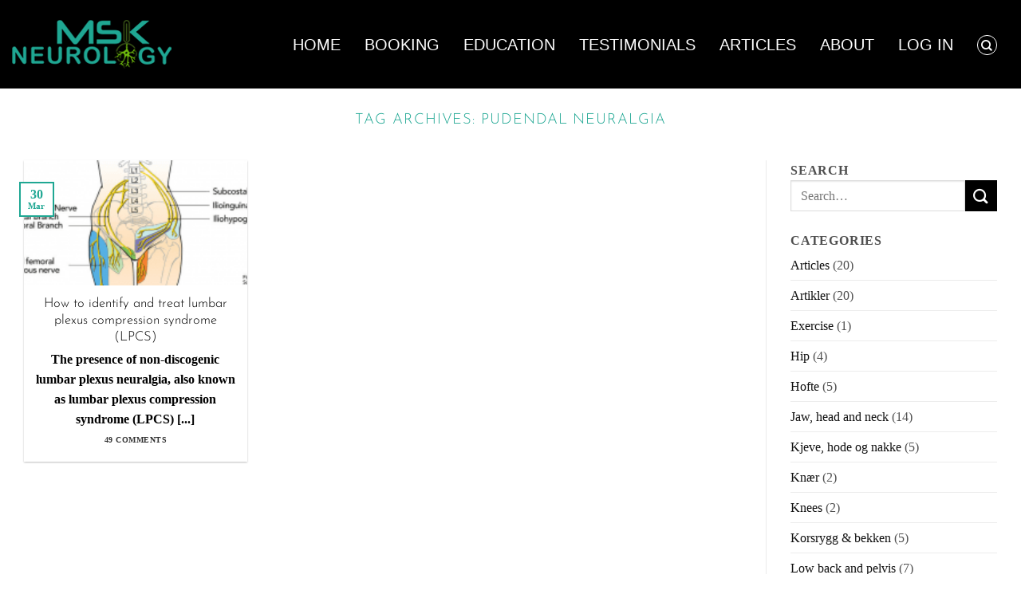

--- FILE ---
content_type: text/html; charset=utf-8
request_url: https://www.google.com/recaptcha/api2/anchor?ar=1&k=6LdONdcUAAAAAJbsyuM9BLE5CY0bpSSIpXpVZV1I&co=aHR0cHM6Ly9tc2tuZXVyb2xvZ3kuY29tOjQ0Mw..&hl=en&v=PoyoqOPhxBO7pBk68S4YbpHZ&size=invisible&anchor-ms=20000&execute-ms=30000&cb=5kbs66pf4jgi
body_size: 48744
content:
<!DOCTYPE HTML><html dir="ltr" lang="en"><head><meta http-equiv="Content-Type" content="text/html; charset=UTF-8">
<meta http-equiv="X-UA-Compatible" content="IE=edge">
<title>reCAPTCHA</title>
<style type="text/css">
/* cyrillic-ext */
@font-face {
  font-family: 'Roboto';
  font-style: normal;
  font-weight: 400;
  font-stretch: 100%;
  src: url(//fonts.gstatic.com/s/roboto/v48/KFO7CnqEu92Fr1ME7kSn66aGLdTylUAMa3GUBHMdazTgWw.woff2) format('woff2');
  unicode-range: U+0460-052F, U+1C80-1C8A, U+20B4, U+2DE0-2DFF, U+A640-A69F, U+FE2E-FE2F;
}
/* cyrillic */
@font-face {
  font-family: 'Roboto';
  font-style: normal;
  font-weight: 400;
  font-stretch: 100%;
  src: url(//fonts.gstatic.com/s/roboto/v48/KFO7CnqEu92Fr1ME7kSn66aGLdTylUAMa3iUBHMdazTgWw.woff2) format('woff2');
  unicode-range: U+0301, U+0400-045F, U+0490-0491, U+04B0-04B1, U+2116;
}
/* greek-ext */
@font-face {
  font-family: 'Roboto';
  font-style: normal;
  font-weight: 400;
  font-stretch: 100%;
  src: url(//fonts.gstatic.com/s/roboto/v48/KFO7CnqEu92Fr1ME7kSn66aGLdTylUAMa3CUBHMdazTgWw.woff2) format('woff2');
  unicode-range: U+1F00-1FFF;
}
/* greek */
@font-face {
  font-family: 'Roboto';
  font-style: normal;
  font-weight: 400;
  font-stretch: 100%;
  src: url(//fonts.gstatic.com/s/roboto/v48/KFO7CnqEu92Fr1ME7kSn66aGLdTylUAMa3-UBHMdazTgWw.woff2) format('woff2');
  unicode-range: U+0370-0377, U+037A-037F, U+0384-038A, U+038C, U+038E-03A1, U+03A3-03FF;
}
/* math */
@font-face {
  font-family: 'Roboto';
  font-style: normal;
  font-weight: 400;
  font-stretch: 100%;
  src: url(//fonts.gstatic.com/s/roboto/v48/KFO7CnqEu92Fr1ME7kSn66aGLdTylUAMawCUBHMdazTgWw.woff2) format('woff2');
  unicode-range: U+0302-0303, U+0305, U+0307-0308, U+0310, U+0312, U+0315, U+031A, U+0326-0327, U+032C, U+032F-0330, U+0332-0333, U+0338, U+033A, U+0346, U+034D, U+0391-03A1, U+03A3-03A9, U+03B1-03C9, U+03D1, U+03D5-03D6, U+03F0-03F1, U+03F4-03F5, U+2016-2017, U+2034-2038, U+203C, U+2040, U+2043, U+2047, U+2050, U+2057, U+205F, U+2070-2071, U+2074-208E, U+2090-209C, U+20D0-20DC, U+20E1, U+20E5-20EF, U+2100-2112, U+2114-2115, U+2117-2121, U+2123-214F, U+2190, U+2192, U+2194-21AE, U+21B0-21E5, U+21F1-21F2, U+21F4-2211, U+2213-2214, U+2216-22FF, U+2308-230B, U+2310, U+2319, U+231C-2321, U+2336-237A, U+237C, U+2395, U+239B-23B7, U+23D0, U+23DC-23E1, U+2474-2475, U+25AF, U+25B3, U+25B7, U+25BD, U+25C1, U+25CA, U+25CC, U+25FB, U+266D-266F, U+27C0-27FF, U+2900-2AFF, U+2B0E-2B11, U+2B30-2B4C, U+2BFE, U+3030, U+FF5B, U+FF5D, U+1D400-1D7FF, U+1EE00-1EEFF;
}
/* symbols */
@font-face {
  font-family: 'Roboto';
  font-style: normal;
  font-weight: 400;
  font-stretch: 100%;
  src: url(//fonts.gstatic.com/s/roboto/v48/KFO7CnqEu92Fr1ME7kSn66aGLdTylUAMaxKUBHMdazTgWw.woff2) format('woff2');
  unicode-range: U+0001-000C, U+000E-001F, U+007F-009F, U+20DD-20E0, U+20E2-20E4, U+2150-218F, U+2190, U+2192, U+2194-2199, U+21AF, U+21E6-21F0, U+21F3, U+2218-2219, U+2299, U+22C4-22C6, U+2300-243F, U+2440-244A, U+2460-24FF, U+25A0-27BF, U+2800-28FF, U+2921-2922, U+2981, U+29BF, U+29EB, U+2B00-2BFF, U+4DC0-4DFF, U+FFF9-FFFB, U+10140-1018E, U+10190-1019C, U+101A0, U+101D0-101FD, U+102E0-102FB, U+10E60-10E7E, U+1D2C0-1D2D3, U+1D2E0-1D37F, U+1F000-1F0FF, U+1F100-1F1AD, U+1F1E6-1F1FF, U+1F30D-1F30F, U+1F315, U+1F31C, U+1F31E, U+1F320-1F32C, U+1F336, U+1F378, U+1F37D, U+1F382, U+1F393-1F39F, U+1F3A7-1F3A8, U+1F3AC-1F3AF, U+1F3C2, U+1F3C4-1F3C6, U+1F3CA-1F3CE, U+1F3D4-1F3E0, U+1F3ED, U+1F3F1-1F3F3, U+1F3F5-1F3F7, U+1F408, U+1F415, U+1F41F, U+1F426, U+1F43F, U+1F441-1F442, U+1F444, U+1F446-1F449, U+1F44C-1F44E, U+1F453, U+1F46A, U+1F47D, U+1F4A3, U+1F4B0, U+1F4B3, U+1F4B9, U+1F4BB, U+1F4BF, U+1F4C8-1F4CB, U+1F4D6, U+1F4DA, U+1F4DF, U+1F4E3-1F4E6, U+1F4EA-1F4ED, U+1F4F7, U+1F4F9-1F4FB, U+1F4FD-1F4FE, U+1F503, U+1F507-1F50B, U+1F50D, U+1F512-1F513, U+1F53E-1F54A, U+1F54F-1F5FA, U+1F610, U+1F650-1F67F, U+1F687, U+1F68D, U+1F691, U+1F694, U+1F698, U+1F6AD, U+1F6B2, U+1F6B9-1F6BA, U+1F6BC, U+1F6C6-1F6CF, U+1F6D3-1F6D7, U+1F6E0-1F6EA, U+1F6F0-1F6F3, U+1F6F7-1F6FC, U+1F700-1F7FF, U+1F800-1F80B, U+1F810-1F847, U+1F850-1F859, U+1F860-1F887, U+1F890-1F8AD, U+1F8B0-1F8BB, U+1F8C0-1F8C1, U+1F900-1F90B, U+1F93B, U+1F946, U+1F984, U+1F996, U+1F9E9, U+1FA00-1FA6F, U+1FA70-1FA7C, U+1FA80-1FA89, U+1FA8F-1FAC6, U+1FACE-1FADC, U+1FADF-1FAE9, U+1FAF0-1FAF8, U+1FB00-1FBFF;
}
/* vietnamese */
@font-face {
  font-family: 'Roboto';
  font-style: normal;
  font-weight: 400;
  font-stretch: 100%;
  src: url(//fonts.gstatic.com/s/roboto/v48/KFO7CnqEu92Fr1ME7kSn66aGLdTylUAMa3OUBHMdazTgWw.woff2) format('woff2');
  unicode-range: U+0102-0103, U+0110-0111, U+0128-0129, U+0168-0169, U+01A0-01A1, U+01AF-01B0, U+0300-0301, U+0303-0304, U+0308-0309, U+0323, U+0329, U+1EA0-1EF9, U+20AB;
}
/* latin-ext */
@font-face {
  font-family: 'Roboto';
  font-style: normal;
  font-weight: 400;
  font-stretch: 100%;
  src: url(//fonts.gstatic.com/s/roboto/v48/KFO7CnqEu92Fr1ME7kSn66aGLdTylUAMa3KUBHMdazTgWw.woff2) format('woff2');
  unicode-range: U+0100-02BA, U+02BD-02C5, U+02C7-02CC, U+02CE-02D7, U+02DD-02FF, U+0304, U+0308, U+0329, U+1D00-1DBF, U+1E00-1E9F, U+1EF2-1EFF, U+2020, U+20A0-20AB, U+20AD-20C0, U+2113, U+2C60-2C7F, U+A720-A7FF;
}
/* latin */
@font-face {
  font-family: 'Roboto';
  font-style: normal;
  font-weight: 400;
  font-stretch: 100%;
  src: url(//fonts.gstatic.com/s/roboto/v48/KFO7CnqEu92Fr1ME7kSn66aGLdTylUAMa3yUBHMdazQ.woff2) format('woff2');
  unicode-range: U+0000-00FF, U+0131, U+0152-0153, U+02BB-02BC, U+02C6, U+02DA, U+02DC, U+0304, U+0308, U+0329, U+2000-206F, U+20AC, U+2122, U+2191, U+2193, U+2212, U+2215, U+FEFF, U+FFFD;
}
/* cyrillic-ext */
@font-face {
  font-family: 'Roboto';
  font-style: normal;
  font-weight: 500;
  font-stretch: 100%;
  src: url(//fonts.gstatic.com/s/roboto/v48/KFO7CnqEu92Fr1ME7kSn66aGLdTylUAMa3GUBHMdazTgWw.woff2) format('woff2');
  unicode-range: U+0460-052F, U+1C80-1C8A, U+20B4, U+2DE0-2DFF, U+A640-A69F, U+FE2E-FE2F;
}
/* cyrillic */
@font-face {
  font-family: 'Roboto';
  font-style: normal;
  font-weight: 500;
  font-stretch: 100%;
  src: url(//fonts.gstatic.com/s/roboto/v48/KFO7CnqEu92Fr1ME7kSn66aGLdTylUAMa3iUBHMdazTgWw.woff2) format('woff2');
  unicode-range: U+0301, U+0400-045F, U+0490-0491, U+04B0-04B1, U+2116;
}
/* greek-ext */
@font-face {
  font-family: 'Roboto';
  font-style: normal;
  font-weight: 500;
  font-stretch: 100%;
  src: url(//fonts.gstatic.com/s/roboto/v48/KFO7CnqEu92Fr1ME7kSn66aGLdTylUAMa3CUBHMdazTgWw.woff2) format('woff2');
  unicode-range: U+1F00-1FFF;
}
/* greek */
@font-face {
  font-family: 'Roboto';
  font-style: normal;
  font-weight: 500;
  font-stretch: 100%;
  src: url(//fonts.gstatic.com/s/roboto/v48/KFO7CnqEu92Fr1ME7kSn66aGLdTylUAMa3-UBHMdazTgWw.woff2) format('woff2');
  unicode-range: U+0370-0377, U+037A-037F, U+0384-038A, U+038C, U+038E-03A1, U+03A3-03FF;
}
/* math */
@font-face {
  font-family: 'Roboto';
  font-style: normal;
  font-weight: 500;
  font-stretch: 100%;
  src: url(//fonts.gstatic.com/s/roboto/v48/KFO7CnqEu92Fr1ME7kSn66aGLdTylUAMawCUBHMdazTgWw.woff2) format('woff2');
  unicode-range: U+0302-0303, U+0305, U+0307-0308, U+0310, U+0312, U+0315, U+031A, U+0326-0327, U+032C, U+032F-0330, U+0332-0333, U+0338, U+033A, U+0346, U+034D, U+0391-03A1, U+03A3-03A9, U+03B1-03C9, U+03D1, U+03D5-03D6, U+03F0-03F1, U+03F4-03F5, U+2016-2017, U+2034-2038, U+203C, U+2040, U+2043, U+2047, U+2050, U+2057, U+205F, U+2070-2071, U+2074-208E, U+2090-209C, U+20D0-20DC, U+20E1, U+20E5-20EF, U+2100-2112, U+2114-2115, U+2117-2121, U+2123-214F, U+2190, U+2192, U+2194-21AE, U+21B0-21E5, U+21F1-21F2, U+21F4-2211, U+2213-2214, U+2216-22FF, U+2308-230B, U+2310, U+2319, U+231C-2321, U+2336-237A, U+237C, U+2395, U+239B-23B7, U+23D0, U+23DC-23E1, U+2474-2475, U+25AF, U+25B3, U+25B7, U+25BD, U+25C1, U+25CA, U+25CC, U+25FB, U+266D-266F, U+27C0-27FF, U+2900-2AFF, U+2B0E-2B11, U+2B30-2B4C, U+2BFE, U+3030, U+FF5B, U+FF5D, U+1D400-1D7FF, U+1EE00-1EEFF;
}
/* symbols */
@font-face {
  font-family: 'Roboto';
  font-style: normal;
  font-weight: 500;
  font-stretch: 100%;
  src: url(//fonts.gstatic.com/s/roboto/v48/KFO7CnqEu92Fr1ME7kSn66aGLdTylUAMaxKUBHMdazTgWw.woff2) format('woff2');
  unicode-range: U+0001-000C, U+000E-001F, U+007F-009F, U+20DD-20E0, U+20E2-20E4, U+2150-218F, U+2190, U+2192, U+2194-2199, U+21AF, U+21E6-21F0, U+21F3, U+2218-2219, U+2299, U+22C4-22C6, U+2300-243F, U+2440-244A, U+2460-24FF, U+25A0-27BF, U+2800-28FF, U+2921-2922, U+2981, U+29BF, U+29EB, U+2B00-2BFF, U+4DC0-4DFF, U+FFF9-FFFB, U+10140-1018E, U+10190-1019C, U+101A0, U+101D0-101FD, U+102E0-102FB, U+10E60-10E7E, U+1D2C0-1D2D3, U+1D2E0-1D37F, U+1F000-1F0FF, U+1F100-1F1AD, U+1F1E6-1F1FF, U+1F30D-1F30F, U+1F315, U+1F31C, U+1F31E, U+1F320-1F32C, U+1F336, U+1F378, U+1F37D, U+1F382, U+1F393-1F39F, U+1F3A7-1F3A8, U+1F3AC-1F3AF, U+1F3C2, U+1F3C4-1F3C6, U+1F3CA-1F3CE, U+1F3D4-1F3E0, U+1F3ED, U+1F3F1-1F3F3, U+1F3F5-1F3F7, U+1F408, U+1F415, U+1F41F, U+1F426, U+1F43F, U+1F441-1F442, U+1F444, U+1F446-1F449, U+1F44C-1F44E, U+1F453, U+1F46A, U+1F47D, U+1F4A3, U+1F4B0, U+1F4B3, U+1F4B9, U+1F4BB, U+1F4BF, U+1F4C8-1F4CB, U+1F4D6, U+1F4DA, U+1F4DF, U+1F4E3-1F4E6, U+1F4EA-1F4ED, U+1F4F7, U+1F4F9-1F4FB, U+1F4FD-1F4FE, U+1F503, U+1F507-1F50B, U+1F50D, U+1F512-1F513, U+1F53E-1F54A, U+1F54F-1F5FA, U+1F610, U+1F650-1F67F, U+1F687, U+1F68D, U+1F691, U+1F694, U+1F698, U+1F6AD, U+1F6B2, U+1F6B9-1F6BA, U+1F6BC, U+1F6C6-1F6CF, U+1F6D3-1F6D7, U+1F6E0-1F6EA, U+1F6F0-1F6F3, U+1F6F7-1F6FC, U+1F700-1F7FF, U+1F800-1F80B, U+1F810-1F847, U+1F850-1F859, U+1F860-1F887, U+1F890-1F8AD, U+1F8B0-1F8BB, U+1F8C0-1F8C1, U+1F900-1F90B, U+1F93B, U+1F946, U+1F984, U+1F996, U+1F9E9, U+1FA00-1FA6F, U+1FA70-1FA7C, U+1FA80-1FA89, U+1FA8F-1FAC6, U+1FACE-1FADC, U+1FADF-1FAE9, U+1FAF0-1FAF8, U+1FB00-1FBFF;
}
/* vietnamese */
@font-face {
  font-family: 'Roboto';
  font-style: normal;
  font-weight: 500;
  font-stretch: 100%;
  src: url(//fonts.gstatic.com/s/roboto/v48/KFO7CnqEu92Fr1ME7kSn66aGLdTylUAMa3OUBHMdazTgWw.woff2) format('woff2');
  unicode-range: U+0102-0103, U+0110-0111, U+0128-0129, U+0168-0169, U+01A0-01A1, U+01AF-01B0, U+0300-0301, U+0303-0304, U+0308-0309, U+0323, U+0329, U+1EA0-1EF9, U+20AB;
}
/* latin-ext */
@font-face {
  font-family: 'Roboto';
  font-style: normal;
  font-weight: 500;
  font-stretch: 100%;
  src: url(//fonts.gstatic.com/s/roboto/v48/KFO7CnqEu92Fr1ME7kSn66aGLdTylUAMa3KUBHMdazTgWw.woff2) format('woff2');
  unicode-range: U+0100-02BA, U+02BD-02C5, U+02C7-02CC, U+02CE-02D7, U+02DD-02FF, U+0304, U+0308, U+0329, U+1D00-1DBF, U+1E00-1E9F, U+1EF2-1EFF, U+2020, U+20A0-20AB, U+20AD-20C0, U+2113, U+2C60-2C7F, U+A720-A7FF;
}
/* latin */
@font-face {
  font-family: 'Roboto';
  font-style: normal;
  font-weight: 500;
  font-stretch: 100%;
  src: url(//fonts.gstatic.com/s/roboto/v48/KFO7CnqEu92Fr1ME7kSn66aGLdTylUAMa3yUBHMdazQ.woff2) format('woff2');
  unicode-range: U+0000-00FF, U+0131, U+0152-0153, U+02BB-02BC, U+02C6, U+02DA, U+02DC, U+0304, U+0308, U+0329, U+2000-206F, U+20AC, U+2122, U+2191, U+2193, U+2212, U+2215, U+FEFF, U+FFFD;
}
/* cyrillic-ext */
@font-face {
  font-family: 'Roboto';
  font-style: normal;
  font-weight: 900;
  font-stretch: 100%;
  src: url(//fonts.gstatic.com/s/roboto/v48/KFO7CnqEu92Fr1ME7kSn66aGLdTylUAMa3GUBHMdazTgWw.woff2) format('woff2');
  unicode-range: U+0460-052F, U+1C80-1C8A, U+20B4, U+2DE0-2DFF, U+A640-A69F, U+FE2E-FE2F;
}
/* cyrillic */
@font-face {
  font-family: 'Roboto';
  font-style: normal;
  font-weight: 900;
  font-stretch: 100%;
  src: url(//fonts.gstatic.com/s/roboto/v48/KFO7CnqEu92Fr1ME7kSn66aGLdTylUAMa3iUBHMdazTgWw.woff2) format('woff2');
  unicode-range: U+0301, U+0400-045F, U+0490-0491, U+04B0-04B1, U+2116;
}
/* greek-ext */
@font-face {
  font-family: 'Roboto';
  font-style: normal;
  font-weight: 900;
  font-stretch: 100%;
  src: url(//fonts.gstatic.com/s/roboto/v48/KFO7CnqEu92Fr1ME7kSn66aGLdTylUAMa3CUBHMdazTgWw.woff2) format('woff2');
  unicode-range: U+1F00-1FFF;
}
/* greek */
@font-face {
  font-family: 'Roboto';
  font-style: normal;
  font-weight: 900;
  font-stretch: 100%;
  src: url(//fonts.gstatic.com/s/roboto/v48/KFO7CnqEu92Fr1ME7kSn66aGLdTylUAMa3-UBHMdazTgWw.woff2) format('woff2');
  unicode-range: U+0370-0377, U+037A-037F, U+0384-038A, U+038C, U+038E-03A1, U+03A3-03FF;
}
/* math */
@font-face {
  font-family: 'Roboto';
  font-style: normal;
  font-weight: 900;
  font-stretch: 100%;
  src: url(//fonts.gstatic.com/s/roboto/v48/KFO7CnqEu92Fr1ME7kSn66aGLdTylUAMawCUBHMdazTgWw.woff2) format('woff2');
  unicode-range: U+0302-0303, U+0305, U+0307-0308, U+0310, U+0312, U+0315, U+031A, U+0326-0327, U+032C, U+032F-0330, U+0332-0333, U+0338, U+033A, U+0346, U+034D, U+0391-03A1, U+03A3-03A9, U+03B1-03C9, U+03D1, U+03D5-03D6, U+03F0-03F1, U+03F4-03F5, U+2016-2017, U+2034-2038, U+203C, U+2040, U+2043, U+2047, U+2050, U+2057, U+205F, U+2070-2071, U+2074-208E, U+2090-209C, U+20D0-20DC, U+20E1, U+20E5-20EF, U+2100-2112, U+2114-2115, U+2117-2121, U+2123-214F, U+2190, U+2192, U+2194-21AE, U+21B0-21E5, U+21F1-21F2, U+21F4-2211, U+2213-2214, U+2216-22FF, U+2308-230B, U+2310, U+2319, U+231C-2321, U+2336-237A, U+237C, U+2395, U+239B-23B7, U+23D0, U+23DC-23E1, U+2474-2475, U+25AF, U+25B3, U+25B7, U+25BD, U+25C1, U+25CA, U+25CC, U+25FB, U+266D-266F, U+27C0-27FF, U+2900-2AFF, U+2B0E-2B11, U+2B30-2B4C, U+2BFE, U+3030, U+FF5B, U+FF5D, U+1D400-1D7FF, U+1EE00-1EEFF;
}
/* symbols */
@font-face {
  font-family: 'Roboto';
  font-style: normal;
  font-weight: 900;
  font-stretch: 100%;
  src: url(//fonts.gstatic.com/s/roboto/v48/KFO7CnqEu92Fr1ME7kSn66aGLdTylUAMaxKUBHMdazTgWw.woff2) format('woff2');
  unicode-range: U+0001-000C, U+000E-001F, U+007F-009F, U+20DD-20E0, U+20E2-20E4, U+2150-218F, U+2190, U+2192, U+2194-2199, U+21AF, U+21E6-21F0, U+21F3, U+2218-2219, U+2299, U+22C4-22C6, U+2300-243F, U+2440-244A, U+2460-24FF, U+25A0-27BF, U+2800-28FF, U+2921-2922, U+2981, U+29BF, U+29EB, U+2B00-2BFF, U+4DC0-4DFF, U+FFF9-FFFB, U+10140-1018E, U+10190-1019C, U+101A0, U+101D0-101FD, U+102E0-102FB, U+10E60-10E7E, U+1D2C0-1D2D3, U+1D2E0-1D37F, U+1F000-1F0FF, U+1F100-1F1AD, U+1F1E6-1F1FF, U+1F30D-1F30F, U+1F315, U+1F31C, U+1F31E, U+1F320-1F32C, U+1F336, U+1F378, U+1F37D, U+1F382, U+1F393-1F39F, U+1F3A7-1F3A8, U+1F3AC-1F3AF, U+1F3C2, U+1F3C4-1F3C6, U+1F3CA-1F3CE, U+1F3D4-1F3E0, U+1F3ED, U+1F3F1-1F3F3, U+1F3F5-1F3F7, U+1F408, U+1F415, U+1F41F, U+1F426, U+1F43F, U+1F441-1F442, U+1F444, U+1F446-1F449, U+1F44C-1F44E, U+1F453, U+1F46A, U+1F47D, U+1F4A3, U+1F4B0, U+1F4B3, U+1F4B9, U+1F4BB, U+1F4BF, U+1F4C8-1F4CB, U+1F4D6, U+1F4DA, U+1F4DF, U+1F4E3-1F4E6, U+1F4EA-1F4ED, U+1F4F7, U+1F4F9-1F4FB, U+1F4FD-1F4FE, U+1F503, U+1F507-1F50B, U+1F50D, U+1F512-1F513, U+1F53E-1F54A, U+1F54F-1F5FA, U+1F610, U+1F650-1F67F, U+1F687, U+1F68D, U+1F691, U+1F694, U+1F698, U+1F6AD, U+1F6B2, U+1F6B9-1F6BA, U+1F6BC, U+1F6C6-1F6CF, U+1F6D3-1F6D7, U+1F6E0-1F6EA, U+1F6F0-1F6F3, U+1F6F7-1F6FC, U+1F700-1F7FF, U+1F800-1F80B, U+1F810-1F847, U+1F850-1F859, U+1F860-1F887, U+1F890-1F8AD, U+1F8B0-1F8BB, U+1F8C0-1F8C1, U+1F900-1F90B, U+1F93B, U+1F946, U+1F984, U+1F996, U+1F9E9, U+1FA00-1FA6F, U+1FA70-1FA7C, U+1FA80-1FA89, U+1FA8F-1FAC6, U+1FACE-1FADC, U+1FADF-1FAE9, U+1FAF0-1FAF8, U+1FB00-1FBFF;
}
/* vietnamese */
@font-face {
  font-family: 'Roboto';
  font-style: normal;
  font-weight: 900;
  font-stretch: 100%;
  src: url(//fonts.gstatic.com/s/roboto/v48/KFO7CnqEu92Fr1ME7kSn66aGLdTylUAMa3OUBHMdazTgWw.woff2) format('woff2');
  unicode-range: U+0102-0103, U+0110-0111, U+0128-0129, U+0168-0169, U+01A0-01A1, U+01AF-01B0, U+0300-0301, U+0303-0304, U+0308-0309, U+0323, U+0329, U+1EA0-1EF9, U+20AB;
}
/* latin-ext */
@font-face {
  font-family: 'Roboto';
  font-style: normal;
  font-weight: 900;
  font-stretch: 100%;
  src: url(//fonts.gstatic.com/s/roboto/v48/KFO7CnqEu92Fr1ME7kSn66aGLdTylUAMa3KUBHMdazTgWw.woff2) format('woff2');
  unicode-range: U+0100-02BA, U+02BD-02C5, U+02C7-02CC, U+02CE-02D7, U+02DD-02FF, U+0304, U+0308, U+0329, U+1D00-1DBF, U+1E00-1E9F, U+1EF2-1EFF, U+2020, U+20A0-20AB, U+20AD-20C0, U+2113, U+2C60-2C7F, U+A720-A7FF;
}
/* latin */
@font-face {
  font-family: 'Roboto';
  font-style: normal;
  font-weight: 900;
  font-stretch: 100%;
  src: url(//fonts.gstatic.com/s/roboto/v48/KFO7CnqEu92Fr1ME7kSn66aGLdTylUAMa3yUBHMdazQ.woff2) format('woff2');
  unicode-range: U+0000-00FF, U+0131, U+0152-0153, U+02BB-02BC, U+02C6, U+02DA, U+02DC, U+0304, U+0308, U+0329, U+2000-206F, U+20AC, U+2122, U+2191, U+2193, U+2212, U+2215, U+FEFF, U+FFFD;
}

</style>
<link rel="stylesheet" type="text/css" href="https://www.gstatic.com/recaptcha/releases/PoyoqOPhxBO7pBk68S4YbpHZ/styles__ltr.css">
<script nonce="Xsm8DO5yJlkbAapPLg1s2w" type="text/javascript">window['__recaptcha_api'] = 'https://www.google.com/recaptcha/api2/';</script>
<script type="text/javascript" src="https://www.gstatic.com/recaptcha/releases/PoyoqOPhxBO7pBk68S4YbpHZ/recaptcha__en.js" nonce="Xsm8DO5yJlkbAapPLg1s2w">
      
    </script></head>
<body><div id="rc-anchor-alert" class="rc-anchor-alert"></div>
<input type="hidden" id="recaptcha-token" value="[base64]">
<script type="text/javascript" nonce="Xsm8DO5yJlkbAapPLg1s2w">
      recaptcha.anchor.Main.init("[\x22ainput\x22,[\x22bgdata\x22,\x22\x22,\[base64]/[base64]/[base64]/bmV3IHJbeF0oY1swXSk6RT09Mj9uZXcgclt4XShjWzBdLGNbMV0pOkU9PTM/bmV3IHJbeF0oY1swXSxjWzFdLGNbMl0pOkU9PTQ/[base64]/[base64]/[base64]/[base64]/[base64]/[base64]/[base64]/[base64]\x22,\[base64]\\u003d\\u003d\x22,\x22wrTCszzDijhrCsKsw7XDjsK6wrJsGDjDvxHDnsKFwpRgwqQlw6Vkwq8iwpsLUhDCtT5hZjcvCsKKTEjDgsO3KWjCoXMbGF5yw44LwqDCoiE5wpgUER7CpTVhw5XDqTVmw5DDrVHDjwwWPsOnw5jDlmU/wrLDpG9Nw6tvJcKTa8KOc8KUD8KqM8KfGmVsw7NNw6bDkwkWPCAQwp3CpsKpOAt3wq3Dq1UDwqk5w5HCqjPCswXCgBjDicORWsK7w7NawpwMw7gkIcOqwqXCsHkcYsO6SnrDg2/[base64]/Cn8KiPsOkPsK3w6h5Q0PCng3Clld3wqx6D8Kiw47DvsK9EcKnSljDo8OOScOuDsKBFXTCi8Ovw6jCmhbDqQVtwrIoasK4woAAw6HCoMO5CRDCu8OgwoEBCAxEw6EZTA1Aw45PdcOXwpzDm8Osa301Cg7Dj8Kqw5nDhErCicOeWsKcEn/DvMKQGVDCuAJMJSVIRcKTwr/[base64]/w5LCksKSwqTDp8OeM0nDonAKw5bDjhcxXcOjHVgZckvDoxzClBVHw64qN2J9wqp9RcOPSDVUw4jDoyTDssKbw51mwq/DlMOAwrLCkzsFO8KywozCsMKqW8KGaAjCgizDt2LDtsOkasKkw5wnwqvDojsEwqllwpjCg3gVw7rDh1vDvsOjwrfDsMK/FsKbRG58w7nDvzQsOsKMwpkCwopAw4xZIQ0hasKfw6ZZHhd8w5p1w47Dmn4KVsO2dTcwJHzCjl3DvDN5wqlhw4bDu8O8P8KIf3dAesOGLMO8wrYLwpl/[base64]/DgcKbw6sow4DDoW7Duz4aw7nDlm8ewoLCqsOcd8KAwr/DgMKaIRoYw4rCikg0EsOzwrs0bsO8w48QBnlaJcOLb8KzeWLDvC55wqt6w63Dl8OOwqQrWsO6w6vDlcOjworCg0bDiW1awqPCosOLwrbDrsOgZsKBwp07AH1kcsOfw6zCunM6aj3Cn8OWblplwqjDhj5OwrByWcK3HMKHYcOqSCA/BsOXw57ClnQRw5c+F8Kjwpw9fWDCoMO2wpvCjsKbMcO9THnDqRNYwqMRw41VZzjCu8KPXsOuw5cKVMOzPVHCkcKhw7zCrAR5w7pRUsOKwq1XcsOtTC5mwr0/[base64]/DsMOUw60Uw57DmH/CicKDwqTDkDvDlAkAw4YkMFHDqUZew4fDjlfDhjPCm8Obwp7CscKaAMKGwoRwwp4+UUpyTlFow5VLw43DikHDgsOPwrnCocO/[base64]/CkHFzOcO3w4Nbw7wmBsOGP0UiSMOdUMKqw4l5w6wbHSFKc8OWw4XCg8ODMMKxAB3CnMKfMMKUwr7DiMO7w7QHw7TDvsOEwpxOEgg3wpvDjMOZaFbDjcOOaMOBwpggccOFXWlXSQvDqcKefcK1wpTDgMO/cXfCogfDm1vCuBRKbcO2DsOPwpTDicOdwr9gwo9mXkpLGsOhw4I+OcOvcQ3CrcKTXGfDvgw0bE1fLX/CnsKqwqYwIx7Cu8K0c3zDqAnCv8K0w71wccOawqzCnMOQM8OpQwbDusONwphXwpjCj8KYwonDo2LCvA0iw48Xw502w6HCiMOCwp3DmcO/FcO4FsOvw512wpbDiMKpwr1ow6rCgjVgPcKJDcOha1XCv8KrH3rCjcOHw4ovw6FAw4wwesOKV8KUw68yw7nCkn3DssKEwpLClMOJGzIAw7JfAcKJaMKOA8KhasOJWR/ChSUYwovDqsOPwpnCnmhLFMKyT1UdYMOnw5h+wpJmPWDDhSpcwrkow5XChcONw6wQBsKTw73CicO7d1HCs8O/[base64]/Cu8OXwqbDqTNQw5TDnX7Cq17CljdWKMOKwofCl2tRwqnCqylewrbCuWbCmMKofHk3wqrCncKNw4/[base64]/[base64]/DrlYCwrrCqMKmCcO4csOadMK4asOKIcODGMOeBnJXQcK/ew1BCAAUw6t3aMOdw7HCusK/wpTClmTChxDCr8K9EsKNf1g3wpACCm9vJ8KiwqBWO8OlworCuMOIIAQ5H8OKw6rCtmZ8w5jDgiXCvnF4w5I2Sz0ew7PCqG1JJj/[base64]/wpRAV3jCkMKldMKcwq4JwrtSe3IZN8Klw4zCn8O6e8K/FcOXw4HCrxEow7XCusKHOMKddBHDkXUswrXDuMK4wo/Do8Kgw6A8C8O7w4YoCMK+DUU9wqHDqQsSaXAbED7DqErCrR5Pch/[base64]/Dq8KQw7jCvmTCozHCosOcFxEeLcOFw757wrHCncOcwpwqwp5WwpcwW8KwwpvCqMK+B1DDk8OLwrMvwpnDpGsJw6XDmsKMI102Yj/CsnlvOcOcc0zDvMKIw7LCjhTClMOOwpTClMKxwoRIbsKXN8KhD8ObwqLDoUJpwrp5worCtkEfEMKbLcKjLDXCo1tGZcKDwo7DvcKoMgsIe0vCtUvCuV3DnWQnaMOFR8O/[base64]/CrsKUASNcHiwOwoLDisOiwozCqMOBw5cxdV1OTxkgwqXCuXPDj0XCoMO0w7XDmcKwTm/[base64]/[base64]/[base64]/DnsKDwqrCvcKbw7B5w5LCgcKff1rDvMKFUsKSwo13wp8ww57CjDEXw6NZwo7Dr3NUw67DnMKqwoFvb33DvWYVw5vDkn7DmH7DtsO/H8KdNMKJwrXCv8KiwqfCucKcZsK6wpXDssKXw4Nuw75/ShI4QEcQXsKOeCXDv8K9XsKhw452LRJrwqt+KsOnBcK5f8Orwp8UwqJ/[base64]/LMOHIcO8wrzDo8K/a1IZwpAUSF4yBcKVw7XCqQvDscK+wrUuE8KJNAd9w7TDiUbCoB/Cgn/CgcOdwq53WcOKwqbCsMKsY8KDwrsDw4bCuHHDnsOERcKxwpsGwrBocncwwrLCh8OCTmRNwpZbw4rCq1hLw7QCNGc1w64Mw7DDo8O7M2IdRATDt8OowrFNasKpw47Dk8OcH8O5VMOIEMK6HhLCgMOxwrbDk8OvDzIpaV3CvC1+wqXClCfCn8OWNsOGXcObfEcFKsKZwq/DiMKiw7xUNMOBJsKYe8OHdMKSwrVYwr0Kw6jDlhYKwoHDrmFywrPCsSpqw6fCkWFxbyVxasKrw6YiH8KEeMOyaMOZXcOTenUlwqhVCR/DpcOIwqrCi07Cp1E2w55dM8O1AsKowqrDkE9VQsOew6rCqzhww7nCqsOqwp5Aw7TCisKTJhfClsOtaX0kwqTCh8KUwokdwpEnwo7Dkxxnw57DrV1Ywr/CpcOPAMKBw544WMKwwod/w78qw4DCisO9w4x3IcOkw6TCvMOzw59xwrTCncOgw4LDkUrCkz5SMBnDhmZHWjBUMsOBesOyw4cdwpp6w4fDmw0fw7QUwpPDglLCoMKSwojDisOBCsOlw4Btwrd+F218W8OVw48Ew5bDgcOpwq/CrlTDlsOgHBgFTcK9BhtHfCgVUhPDlhsSwr/CtXQUJMKoH8OJw4/CvV3CoUsew5loScOTB3FAwppwRn3DtcKmw5RlwrZ4YX3Dk3dVacKVw6M/GsOJOhHCqcKIw5jCty/Dp8OOw4RKwqZwA8OhNMK1wpfDl8KjR0HCmcOww5XDlMKQEB7DtnbDoQYHwpwCwq/ChcO1bnbDiC/ClcObLQ3CqMO/[base64]/ChVstw4HCk8KDw6ZoewzDhn9dLD3DjUkDwo/DvGDCj2TCtzJHwqMxwrDCkkp8GHEqWcKtbW4MZcOYw5oNwrUVw5ALwoAnWAzDjjNVOcKSVMK8wr7CqMKXw6/[base64]/F8KPamrCjAjDjMOPRljCgXwmw6oQecKWC8KVUgQ7CHDDoHDCksK5SGPCiG3DiGNVB8KBw74yw4/CmcK6TgxFXHQVCcK9w4vDqsKZw4PCtA1Jw5dUQmrCv8OnCWTDp8Ovwr4ZKMOawr/Cghg7UsKoGWbDqSjCgcKeWxBNw6psZzbCqChUw5jCtzzCoF4Hw7tyw7bDqEQ0EMK1AsKRw5YMwqQJw5UBwqLDm8KIwqPCvz/DncOTGSLDm8O3OMKsQmbDqTcPwpsTIMKGwr7CjcOtw7ZGwoRXwotKUDPDqlbCgCIlw7TDqMORRcOjOFkewowGwo3Cr8KQwojCvsKlwqbCs8K1wp4kw6wPXTIPwqNxTMO3w4nCqghvaE8KX8Oyw6vDt8ORHGvDjm/DkAFhHMOTw43DkcKJwpDCvkcAwofCpsOKVMO5wqo6NwzCnMOgXQYew5HDlRPDuiVUwoR6AXxAT0fDi2PCnsO+ViHCisOIwroAesOdw7rDmsOww77Ci8KxwrPDlEHCmULDv8ODS0XDr8OnXAXDsMO5wr/CpCfDocK/[base64]/[base64]/ccOWPUwpO8KmFknDv1TDtmTCi8K1IsODK8OSwq8fw5LChkbCjcOwwpvDucK8b2p2w6wPw7rDrcOlw518GTUXX8ORWDbCv8OCaVzDksKvaMKUd1XCgDcLRsOIw6zCpCvCoMO1FmFBwpwMwrpDwohhJgYZwol4wpnDgn8IW8O/SMKSw5hDN3ZhXk/CgxwCwoHDuGHDi8KQaEHDtMOWBsOKw6nDocOPK8OpFcODOX7DhMOjLnBfw5QiR8K5PcO3wpzDnzsRLWPDiwwtw5x8wolbVQouRMKnd8Kbw5o/w6IywogEfcKTwq0+w7ZEe8K/LMK1wq8vw5TCmsOuMgpXOzbCncOXwr3Dk8Oow5fCh8KYwrh8PU3DpcOlIMOSw67CriR9fMK7w7lRI3/DqMONwrfDnyzDhsKvKCPDlCLCsy5HWMOVQiDDsMOaw4klwo/DomECIkA9O8OxwrE0acKywqgYUVzCv8KrT0nDiMOPw49Ww5vCgsKkw7RSfwQDw4HChx9gw6NTQHcZw4XDp8KMw4PDo8OzwqUxwpfCrCgFwqXCqMKXFsOgw7NKaMOJJi/CojrCl8Krw6bCrl5wa8Opw7sSDjQeI2TCgMOqS27DvcKHwoZLw407SW/[base64]/wofDkAp9bFzDrcO3w53Coz1gYcO3wovCosK7ZwDDv8O0w51gU8Ovw5IGNcK0w7QVOcKpUQ7CucK3IsO2SVDDuzpAwrUtGlLCs8K/wqXDg8Oewq/DrcOLQEI6woPDn8Orwpo0SyTChcODSHbDrcOZY3XDn8OUw7oLYcOCaMOXwoggXy3DqcKzw6vDoQjClsKFw6TCiXPDtMKLwqQuTGpwAlcwwqLDtcO0OBbDkScmfsOpw5xfw7suw5leOmfChcKLBl/CrsKJMMODw7PDvxVAw7jDpl9pwqNjwrPDjhPChMOiwohDP8KkwqrDn8O1w5LCkcKRwpl7FzvDowp8KMO2wqrCmsO7w57DpsKYwqvDlcKlEMKZY2HCj8Knwqo/EgV0PsOBYy3Dh8OCw5HCjsOKIcOgwq7CiivCk8K4w7bDpxRww5jCmcO4YMO6aMKVBkB4S8KhYQMsDS7DozZow7Z5fB86W8KLw5jCnlPCuH/[base64]/[base64]/wo49w5wKw6XDrMOFYsOBw58mDMOMVMKScD/[base64]/wo7DtmHChsKCF8OLw4l7w7Ifw4R3VB9AOT/CoxVCbcKhwpl+Qx7Dr8K0W29HwqJ/bsOENMOPcmkKw7MlMMO2w5XCm8KQVTnClMOnIC04w5MAaztCcsKHwq/[base64]/[base64]/Ct8Oow65NwqTClwByW2k9Iwl2woYTwrTCnCDCnyzDj2JewqlsBGQmOzjDo8KpLsK2wrpVBxpvXwnDt8KWW11NRlQKTMOsT8KwAQdWfgbCg8OrU8KPMmA/QBZJGgJKwrfCkR9SCMKtwojCjTDCjSpJwpwiwr1OQWwgw7nDn0TCuX/Cg8O/w4tOw5oOWcOaw7IzwoPClMKFAXrDkMOZd8KhEcKfw6DDtsOpw4rDnwDDrDc7KhnClH8gBWXDp8Oaw78awq7DuMKywrvDug4jwpYQOV/DvSkwwpfDvybDvWRkwrbDjnvDgkPCosKVw7pUR8OqbsKDw5/DuMKKa2EHw57DusO5KQo1S8OaazHDjzIXw6jCuU9fUsOMwq5JFDLDqFJSw77DmsOjwqwHwqxqwq7DrsO+wqFoV0jCsj9zwp11wprCgMKJd8KRw4TDncKsBTRbw54BFsKbXTHDkzcqQV/CmsO4Z2nDgcOiwqHDli0DwpnCg8Oww6I6w4DCmsOLw4DCk8KDMcKWSkBDVMOAwo8nYiPClcONwpbCmUfDi8OIw6zCr8KUbmROeh3Cgz/DhcKaJ3vClTbDiTfDnsO3w5hkw5t8w5vCmsKbwqLCoMKeIWnDqsKPwosEMwI1w5p8OsO4LsK9CcKAwoBywozDnsOfw5J4U8KcwovDnA8Hwq3DpsO8WcKIwqoRMsO/b8KUJ8OaP8OVwoTDnGbDtMKuFsK/Wz3Cng/DmxIJw5x/w4zDmmnCu1bCm8ONSsO/[base64]/wpw1anjDhnbCs07CoBXDmHnDhcO1bg47w7jCj1TDvnAtOAXCgsK7DsOFw7nCoMK/ZMOXw6vDlsOMw5ZOLXQ4S1EDdBl0w7fCjcOGwr/DkHAsHiwqwonDnApHUsKkcXR/[base64]/[base64]/[base64]/UMKWcsOwFsOxeBDCjMOENsOrw6MdHzcmwp/CkBTCpRPDu8O+RDDCrmpywoNlOMOqwqMbw69uW8KFCcOgFV8RMRMmw4Iyw6zDrx/DnX0Sw5jCg8OWbT9lZsOHwpfDkkIuw5cJTcOZw5TCmMKTwrHCsUPDkExEY08pWMKUG8KKYcOTV8KDwqxnwqF2w7sILMOGw6NLYsOqWnZef8OgwowWw5jCogoWeSBKwotPwrbCqjh6woHDpcOGZg0SDcKYRE7CpDTClMKSB8OsFRfDiG/CnsOKe8K7wokUwoLDpMOVdxPCtcO2DUVBw74vWwLDqAvDnBTDtQLCum1jwrI+w7tcwpVow5IDwoPDmMO6e8OnCcOWwoTCh8OswoV/e8KVCwPCjsKKw4/[base64]/[base64]/DswDCswPCgVrDuUPCiGHDum9zWn3CgwjDthRrE8OGwoQNw5NSwp0+wokSwoVtYMOjJT3DihF0CcKRw7gzfA5PwqdZNcKbwo5rw4vCl8K+wqReFcOUwo8aUcKpwr/DqMKew4bCmTBMwrjDsmslBcObd8OyV8KPwpZEwrp5wppabG/DuMOPEVXDkMKjBF4FwprDkCFZWjLCh8KPw4FHwrV0IRZVKMOCwpjCjjzDi8OGYMOQBMKAW8KkZC/[base64]/DgsKdwo/Ckn5Zwopbw41YKcO9wpbDshjCryc3ZV1vwr/Cp2TDpSjCmD5owq/ClC7CkkQowqkAw6rDpC3Ch8KmbMK+w4/DksO1w4kNMz9Rw5FKM8OjwqTCrjLCocKww4A+woPCrMKMw4vCn3pMwqXDmAJkYMOOMwMhwrvDp8OBwrbDt3NQV8OaCcOvw4VBYMOLGnRkwqt/V8Orw54Mw5cbw6zDs2A1w5jDt8Kdw7rCncOGKUctKcOvJBbDsE3CgAdYwonCssKpwqbDoh/[base64]/VsKMwqnDoMK6NQEGb3rDhng3wpJNEsKrJ8OuwoMswq8rw5nCjMOTJ8Kyw75XwqjCksO+wpk5wpjCmlDDqcKLIURqw6vCiVEnbMKXUcOXwp7CjMOFw77DuEXCl8KzfX4ew6rDvnPCpEPDuWbDpcO8wpE3wrHDhsOMwqtKPTB7B8O/fnAIwo/Cmzl0aDteTsOvf8OSwrfDvyAZwoPDrw5Gw4/DnMOBwqcAwqzCqEbCrlzCk8KBbcKkKsO5w7QIwqBTwpTCisOfT05yeiXCt8Ofw5hcw53DsRk3w4lTCMK0wobDncKGPsKzwoXDp8KBw68Dw7RzOVVSw5UbIwnCv1nDh8OVOnjCom3DiTduJMO5wq7DkWw7wo/CjcKyCwp2w6XDgMOEeMKXBzfDj0fCsBIWwq99MjfDhcOJw6APcnzDgDDDm8OWF2zDrsOnCD40IcKlMzhEwoTDm8KeY1oTw5RTTzgYw4ERBRDDvsK9wr8AGcKaw57Cg8O4NBPCqMOMw6LDrR/[base64]/DiTPCsxrCmsKWC8KqwosNwrzDusOVPCbCgmLCgl3Csl3CoMOsW8OvbcKfel/Du8KGw7PCrMO/[base64]/w6tewoXChTTDnyPDhsOhw43CsSfDjsOZaMKAw4AUwrfCgE4bDRAkOMKILQwpDMOdQsKZbRnCmTHDssKofj5zwosNw7N+w6XDtcOYflItacK0w7rCswTDsAbCvcKtwpTDhkxdZ3VxwqdWw5DCtGHDg0XCnDNLwq7CvHPDtFXCtz/DpcOgw5Quw6BdFm/DgcKowr8lw4MJK8KEw43DisOtwrDCgAhbwrTCmsK/[base64]/EE/Co8K4wrU3T8OSC0QpwpRxXE5uw5vDksOPw4jCpSMqw59vdi5FwrRCw4DClSdewq5hAMKOwqPCkMONw6YHw5dIE8OEwqbDicKMOMO/wqXDhH/DmT3CjsOmwovDiz0iKQJowrfDimHDicKiDhnCgg1hw5zDsSzCjCFLw4p6wrjDssOewppIwq7CnxfCuMOVwqE5Uyc5wqsWBMK6w57Co2PDrmXCkgDCsMOew6VVwqrDgcKlwpPCjCUpRsOMwoXDkMKJwp4CImTDnsO2w7sxf8K4wqPCqMOvw7/Di8KOw4PDnzTDq8KHwpVrw4RFw5xeI8KJXcOZwr1bcsK8wpfCosKww6EFVkAGfjnCqEDDoWjClmvCm1QVEMKrb8ONHcKZYC13w44TJWDCgCXChMOjLcKnw6/Ci1t1wqYLBMOiGsKUwrpwU8KlR8K5AD5lw45FYwhuT8Oaw7HDtxfCix96w7HDk8K0TMOow77DnAXCicKzfsO4ORtCP8KJdzoIwqcpwp4Yw4pUw4Bqw5lGSsO4wqN7w5zDmsOVwrAAwpbDv2AkacK9b8OjDcK+w6DDq30CUsKaHMKiRXrCuQbCqn/[base64]/DqsOqw4pkw6oDJirDiFXDpV7ChjzCrMOKw4dDT8KGwoFKOsKtacK9F8O/w5DCjMK/[base64]/DkMONwrzDlWIxTsKFw7zDh3Aaw5pFWsOcw5UrPsKIIypbw7Q1IMOVPRQLw5QJw7xxwoNkcSBxNQPDq8O9ah/[base64]/CjTHCvT0/SRDDrjYcw6XDhsOVC3Y3w5dXwrs6wpbDnMOSw5EtwrItwrHDpsK4JMOKc8KQE8KVwqDCicKHwrk6W8OKe0JMw53Dr8KuMERyLWZ6a2Bxw6HDjnEYBSMuFmPDgh7DpFDCkG9Iw7HCvx9QwpXClx/CvsKdw7JHUVImPsK3enTCpsKPw5U7WiTDuX0Qw57Cl8KrfcO4ZjLDnTRKwqQpwoguH8OaJMOTw73Co8OLwp13KSBeLATDvAPDrQvCtcOqwp8JF8KmwojDnVwZGmXDnG7DiMOFw7/DlRQzw7vCg8O8GMO+NlkAw4nCim8vwr5pZsOswq/[base64]/WWDDvMO9EcK0bQDDpMKpw6swwpcRw57Ci8Okwq8iT1wUGMKpw7A6EMO1wpknwrR+wrx2DsKpc3rCisO6AcKTQcONOxDCjcO7woDDgMOCWQtlwpjDjQkVLjnDmX/DgiIuw7jDnRbDkA4yKyLCm31ow4PDvcO+w4TCtXEow7DCqMOuw4LCtH4JEcKIw7hpw4BqGcO5DT7DtcOrD8K1J1zCssK3w4UAwq0MfsObwo/[base64]/DusKHb8O8YMK6w5powobCm0IWwrUmL07DiHldw6AHQDnDr8OdbW1OZmXCrMOFbjnCqgPDjyYlUixYwo3DgUPDujFKwo/Do0I9wpdGw6AGOsOrwoF+SW/CusKww41xKTgfCsKow6PDhG0oCBvDl03Cm8OuwpIow47DpQjClsOsWcOFw7LDgMOWw75bw6V/w73Dn8OCwoZJwqE3wonCqsOEG8K4ZsKsaWMdL8O/[base64]/wrDCuSrChmfDs8O1SwQnG8OQRcO2wosacsOHw7bCtADDlRLChBrDg0xCwrV5bEFQw4nCrMKvQAXDucOyw4bConRvwrEAw4fDiiPCiMKiMsK/worDs8KBwofCkVnCm8OHw6N1BXLDgMKEwoDCiRYMw5RFCUDCmQlkN8OrwojDlgB+w4okeg3Dh8KeYnl5bHsNw5zCgsOoV27DhDR3wqMlwqbCmMO5esKdC8KFw6FRw4kfHMKRwo/CnsO9YQ3ClQrDixgNwqbCgRxlFsK4bRRaIRBVwoXCvsO1BmpXBTTCq8Kxwq1uw5TCnMO6IcOZQMKswpDCjRgYA1nDrSAiwqEyw7/DscOoXgdgwrLChnlZw6fCqsK+J8OrbsKdYwRvw4DDigvCnVXCml9qHcKewrBQPQVKwp9OSjbCphE+asKXworCkx1nwpzCkgTDmMOcw7LDmWrCoMKxH8OWw63CpQLCkcOcwo7CjRrCmhhfwpAdwrwUJ3fCgMO/w6HDssO+UcOAPiDCksOLOgM1w4NeTzXDiCHClFcJCsO7Z1zCs3HCvsKLwqDCpMKyX1MQw6vDmsKjwoQfw4Ayw7TDqw7DpsKTw4t7w6tsw6F1wpNvMMKzJHPDtsOlwp/CosOHP8Khw73DoXYVS8OobnnDp1ROYsKqfcONw7lcW1JVwrA0wofCmsK6QGPDgsKxN8O/IsOZw5vCmTdiWMKtwrJNHW7CthvCmSnDv8K1woZUCELDp8Kiwq7DnjtTcMOyw7/DjMKXaG7Di8O3wpwQNlZ1w4c4w6/DhcOQEMKMw7DCvcKvw5E+w4lDwrcswpTDicKlacOhcEbCu8KLRw4JI2vDugRMbGPCiMKSTcO7wogDw5Bpw7B9w4zCp8Kxwrl+w63ChMKhw4tqw4HDnMOQwpsPEcOjEsOhV8OnFWJ2JRbCqsOhMMK3w5XDjcOsw5jClGdpwoXCi1BMa1PClS3DuV/CusObBUrCicKTSQQew6PCi8KuwrJHacKnwqIFw4UEwpkWFgtsacKqwq1Xwp7DmgfDpMKOBR3CpDLDsMKuw5oWZVAxGTzCkcOLC8KRacK4ecO4w7okw6bDtcOUF8KNwrwZQsKKAS/Dr2RPwr7CiMKCw7c3w6jCicKewpU5dcK4fcKYP8KqVcOVWjXDtF4aw7Vswr3Cl31/woHCoMO5wpbDtxc8QcO7w5c6VmwBw6xPw4h7NMKBV8Kow5bDjQY1c8KNC2LCk0QUw7dVG3nCp8Oyw5Iqwq3DpcKqK0NNwooGeQVZwppwHsOkwrRHesKNwovCgQdKwqDDtcOdw5VgfVldPMKaUQtrwrdWGMKyw5bCo8Ksw4Y7wrrDp1Izwrd6wqQKZhQnY8OXTF/CvnDCnMODwoYXw5Nywo5UeG0lAcK/LyvCkMKLUcO0KWdbbx/DsF1Lwp/Dvl1YWcKUw59jw6BGw4A2wpZheF88CcOQYsOcw6xHwoxsw7LDtcKdEMONwolHCiszTMKNwo1RBkgSOgElwrDDhcOdVcKcBcOGHBDCjTvCt8OuAMKXK21uw6rCssOaWcOhwpA/[base64]/CkcOhwrPCgTJTw6XCtMKXwpJ8wp/CnwBYwo7DtsKzw5Fcwo1MDcK8NcOzw4XDuGhrRR9ZwpHDrcK7wpfCkG7Du1TCpCXCt2fCnSDDglUOwpkNRwzCksKGw5jCusKvwpt/By3CuMKyw6rDkUl5NcKKw7rCnzAEwr53JEkTwpkpNmXCmWQ7wqVRHFJ9wqvCo3YLwrBLQsK5VRrDg3PDgsOIw5nCiMOcbMKjw48vwrTCrsKUwrBLe8OYw6PDm8KHOsOoJizDk8OGIjfDmUlRAMKOwp7Cg8KYSMKIWMKqwpDCgljDqz/[base64]/AB0iIMOiwrHDhEljwpHCkkHCh8OrGcOnC0nDqgPDpz7CiMOaJmDDhg07wqlxDHQQC8OBw794KcK5w7jCmWXCjS7CrsOwwrrCpRdNw7PCvBphEsKCwqnDrAnDnhBxw6HDjEQhw7DDgsKZa8KUMcKYw7vCggNie3vCu11Dwrk0dxPCkE0Jwr3CucO/P18Pw51ewrhVw702w4kwKsOIRcOxwrJnwoUdZizDvHI/PcOPwoHCnBJcwqEcwqHDosO+IMKDN8OUHF4mwpUmw4rCrcK8ZsKFClJyAMOsOyfDvGvDhDzDs8KMT8KHw4szHsKLw4jCv3VDwoXDt8KmNcK7wpjCuFbDrwFGwpgpw7AUwpFHwrkzw5FwbMK0aMKPw53Dj8O/[base64]/wpDDuMO3wr3DlEbCiUQjKcOkOsOQTkbCisOSODkHccO/f3hfWR7DjcOKw6rDgnfDnsKNw40Kw4cTwqUhwpNna1jCmMKBOMKbDcOfOcKgRsKEwpgjw4hHVD4DbVcSw4PDgFHDvTlWwrvClMKrXxkcY1bDvsKbAS1bMsK5Hh7CqMKeOloNwr5JwrDCnsOHaUjChSvDr8KXwpPChcK/HzrChknDgV/CmcO1NFvDiV8pGBXDpm0/[base64]/wrDDksOMWHTCnHktT1/[base64]/CunkXbyBQZcKkw7vDp8KLQMO9ZcOCGsK/fzwZeiwmw6jDhMKzHGhbwo/Dph/CgMK9w7jDvn/Dox9fw5MawqwLK8Oyw4TChip0wqjDmm/[base64]/DmFPDncKiSXFHQzvDosKRSMOBw7c9VMKhw7PCj2zCrsKiJ8OpQiXDgCcMwonCtg/CgyEIQcKwwqzDvwPCtsOzO8KmTHBJBMOIwrswFHbDmhTChV4yMcOiPsK5wozCpCbCqsOjXibCtiPCqB1lcsKFwqHDgx/[base64]/[base64]/[base64]/CqCvChsOVeMO7O8KrOAZJW8KJw6jCh8KEwrtpR8Kew5gLLmYeOAfDpMKTw6xLw7cydsKSw5wcBHlLeQzDnS4swpbClsKiwoDCgzhaw5YGQi7ChsKfAVFYwp/CjMKmChZpNj/DhsKZw611w6DDnsOnV31Ewp1USsONfcKSeynDigIAw7Bqw5bDpMOkOMObdUc0w6vDqkUyw6bDgMOYwo/CuSMJcAjDisKAw5RiAlhMOMKTMit3w5pfwqMhe33DqMO6JcObwolww7d8wpwnw7Fowr4pw7XCnwrCk2kKHsOTIhEtOsO/I8OuUgfCn2pSJX1EZlgXP8OtwrFiw7sswqfDsMOHMsKNLMO6w6/Cl8OnXRfDhsKjw63CklwiwqtAw5rCmMKFGMK/CMOhEQZSwoV2T8OjMiwpwqLDkkTCq19mwrVCEz7DksK5B0BJOTDDocOlwogjDsKow5DCv8OWw4HDrjAEWUbCpMKMwrLCj3wCw5DDqMOlwqR0wr3DosKxw6XCpsKqehgIwpDCoAfDtgE0wovCh8K5wrhsNMKVw7UPOMK6wrZfKcKJwq/DtsKcTMO7RsKew4nCpBnDp8OGwqt0V8Orb8OsZ8Ogw7HCi8OrO8OUNiDDhDIgw6Bzw7zDpMOTGsOnHMOTN8OXFS8BWw3CsS7ChMKdHztAw7QKwoPDilVkJjHCrV9cfsOAa8OVw4nDo8ODwrHDtgrCg1rDv0p8w6XDty3DqsOQw5zDnAnDl8KTwoB/w6l8wr4wwrEpagfCthXCplwfw4DDmBNMFsKfw6YUwos6O8Oaw7nDj8ODGsKQw6vDiD3CkWfCrDTDrsOgM38Bw7ppeWVdwqXDsGdCAQnChsOYM8KRFhLDpMOwbMKuD8O8TAbDjCPCqsKgOwo1PcKNfcK0wqTDgWLDvHQVwonDisOCX8OSw5LCg2rDhMOMw7/Di8K7LsOpwqDDmhJOw4xOBsKvwo3DoVZiJ1XDtQZRw5/CrcK/cMONw7bDnMOUMMKFw7l9cMOjbsKcGcKKE0IgwrxPwopNwoF5wojDnllswrdAQn3CmHgzwp/DvMOoDQQ5Q3R3fx7DiMO+wr/DkmFuw6UYNRU3Mk1lwpsPfnAPZmYlC0/Cih5fw53DuSvDo8KXw7XCu3BLcE40wqDCmH/[base64]/wr5bwpx7VcOfwpJuLsKFw74MT8KHwpQaV8KXwol4NsOzK8KEIcOjKsO7T8OAB3XCtMKWw6lnwq/DmgbDl1DCosKiw5IPUXJyJgLCnMKRwqLDpwzCkcKyR8KeBxgIb8KswqZzEsOTwoIAZMOVwpVSVsOeBMONw4sLBsKuB8OowrbCmHN8wosEek/DgmDCmsKuwqDDilslAznDtcOiwowBw47CjcObw5jDhmPCrjszHAMMIMOCwqhbP8OBw5HCqsKjecOlNcKdwqobwq3DpHTCjcKBW1s/LgjDk8KxK8ODwqjDm8KqSgnCuzXDoEZww47CqcO2wo1NwovCg2XDlHLDg1BYZmU6J8KOTcKbZsOvw6Q4woUCJgTDnkIaw4tdMHXDocOPwpprKMKLw5Ebb2N1wp5zw7ZrVMKoTUbDnnMYdMOJLCI8RsKGwo4rw7XDgsOwVQ/CnyDDmQrCmcOBDQLCosOSw5PDpnXDhMOhw4fDlApXw4HCgMOzPx5kwr8zw6AiOhHDsgJkPsOewrBlwpHDoUk6wqZzQsOiS8KGwqnCicKiwp7CuFQiwrRiwpjCgMOswq/DlmPDncK5IMKrwqzCuS9xPlESLhbCh8KHwqxHw6ZQwo4VKcK/CcKIwpPDhiDChgAMw7FXNkDDp8KXwphNd0pHDsKLwpQPdsOZS1Rww7AEwrBgCzvDm8OQw4LCssO9JAJew5zDgMKjwpPCsUjDvlfDvV/Ct8ORw4J4w4w/wqvDkRXCjhQhw6ondATDlMKteTDDm8Kldj/CucONdsKwDg3Dl8KIw47DnlEXD8KnwpXCuR1qw5JHwqrCkz8rw4dvQA0uLsO8wrV9woMfw7cbKh17w6I1w55gVnwUC8OLw7LDvWROwppIEwVPMG3DuMOwwrFMO8KAMcOpJMKELcKRwq/[base64]/wr3ChxDDryNHwoHCosOkYj/[base64]/RChfwrjDrsOAwpIMw6chwr0Fwp7DsMKtbcObEcOxwoxrwqbCkFbCkMOYVEROQMKlP8KiT2l4fk/Cu8OsccKMw6U1OcKwwqhswrsPwrtVXsOWwoHCssO7w7U+Y8K3OsOXVhrDmMKrwpLDn8KYwrTCqXJYWMOnwrLCrGtmw6fDicO0IMO+w4vCi8OJQFBIw5XCjjg8wqnCj8K1SS0WTsOdTz/DpcO+wozDkgV6BMKUE2HDpsK8bx8QQMO+R3Nmw4TCnEgfw7J8LHTDtcK0wpnDvcOew77DlMOgfMKIw4DCt8KXE8Oew53Dt8KMwpHDs0caH8OswojCu8Olw6AhVRQscsOdw6HDmBpXw4hXw73CsmVkwqXCmUjCrsK/wqjDicOLwrTCr8KvRcKcLcO4VsOvw7hzwrM2w7VEw7PDisO/[base64]/DuiEOwqPCg8Kcwr9STMKwbz7CpjPChcORw5ocfsOlwqZoVMOAwovCvsKiw4HDssKuwo98wpY3RcO/wp8Nw7nCoANHTsOpw6/DiDgjwo7DmsOAXBAZwr1EwrXDosKkwo1AfMKdwqQ5w7nDt8OAL8ODEcK1w71OBjrClsKrwox2HUjCnWvCpXpMw6bCsVkpwrbCk8OyBcK2Dz0Xwr3DosKtBHDDoMK8OVPDjEnDnQTDqSEYasOSG8OAcsO5w495w5lOwqHDjcKzwo/CujjCq8K+wr8bw7XCmFjCnXBFMRkIBifCucKhwrgMC8ORwrxUwqQRwpkUaMKmw6/[base64]/w6oDw5jCm8OCwqgaMMKQw6ALw47CjyIIDg9Gw5HDj34Cw7HCi8KyH8OJwpMZO8OVbcOTwo0BwqXDmMODwq3DhUPDhAXDt3TDrQ/[base64]/DjMKJVkYiwq1JKsOMwpHDjsO8w5FQAXkKwq9PY8KrKxnDhMObwqMXw5LDjsOFC8K7DsOLccOcRMKfw6/DvsKrwrDDuXDCuMONfsKUwp0CMSzDpV/[base64]/wovDi8KvwqoHVD7CowDDjMKDw4tEwrpEwrzClSFWJsOeYRR2w4LDj07DuMOQw6xLwpjCkMOAOk1xOMOGwo/DksKpJcO9w5FNw4Ntw7d9MMOkw4HCoMOTwo7CvsOVwqJqIsOEN2rCtgJrwrU0w5cXHMKMMXtzIjzDr8OLYy8NB2p/wq4wwrvCpiHCr1Fhwq4NIMOQRMOZwrxBS8OXMWkDwqbCocKtacOzwpDDpGVcGsKLw6/DmcOdfCvDtMOWW8OCw7rDvMOmI8OWfsOHworDt10ew4I4wpXDhXwDcsKeSSREw73CqGnChcOreMKRbcOkw4vCtcO5YcKFwpzDvsOIwqFNIU0pw4fCtsKxw7IORsOocMKfwrFRYMKpwpVRw6LCn8OAWcOPw5LDjMKbCWLDpg/DusKCw4DCjMKwd3d5McOwdsOvwrJgwqggCV8YJjB/wqrCtUTDp8KgcQnDgnnCsWUJZ03DkT8dIMK8bMOcHn/ChGTDvcKmwodgwrMLD0PDrA\\u003d\\u003d\x22],null,[\x22conf\x22,null,\x226LdONdcUAAAAAJbsyuM9BLE5CY0bpSSIpXpVZV1I\x22,0,null,null,null,1,[21,125,63,73,95,87,41,43,42,83,102,105,109,121],[1017145,420],0,null,null,null,null,0,null,0,null,700,1,null,0,\[base64]/76lBhnEnQkZnOKMAhmv8xEZ\x22,0,0,null,null,1,null,0,0,null,null,null,0],\x22https://mskneurology.com:443\x22,null,[3,1,1],null,null,null,1,3600,[\x22https://www.google.com/intl/en/policies/privacy/\x22,\x22https://www.google.com/intl/en/policies/terms/\x22],\x222H41cYvn3x7gtliIv0wrbhSU3UmWi6l/qsyKE7RZpI0\\u003d\x22,1,0,null,1,1769400972188,0,0,[163,175,74],null,[34],\x22RC-uKgwuiBTHCBGiQ\x22,null,null,null,null,null,\x220dAFcWeA52DsatB72V-T7AxtZ6wZJgyqnaZ_lP0C-77U-m6Z7HpfzrWOl_T_Io_SHzDQUb4oKYztLciUlrcjsQ2SKCWkAeerqZeQ\x22,1769483772232]");
    </script></body></html>

--- FILE ---
content_type: text/css
request_url: https://mskneurology.com/wp-content/themes/flatsome-child/custom.css?ver=1.0.4
body_size: 1860
content:


/*
Theme Name: Flatsome Child
Description: This is a custom theme for Flatsome Theme
Author: UX Themes
Template: flatsome
Version: 5.5
*/

/* css copy */


/*@import url(http://allfont.net/allfont.css?fonts=agency-fb);*/
@import url('https://fonts.googleapis.com/css?family=Josefin+Sans:300i,400,400i,600,600i,700,700i&display=swap');
html {
	background: #fff;
}
#main {
	margin-top: 110px;
}
.home #main {
	margin-top:0px;
}
#header {
	position: fixed;
	top: 0;
	left: 0;
}
header .nav > li > a {
	font-family: 'Agency FB', arial;
	font-size: 20px;
	font-weight: 500;
	letter-spacing: normal;
	padding: 0;
}
header .nav > li {
	margin: 0 15px;
}
header .button.icon .icon-search {
	top: auto;
	font-size: 14px !important;
}
header .button.icon {
	margin: 0;
	width: 25px;
	height: 25px !important;
	min-width: 25px;
	font-size: 10px;
	line-height: 22px;
	padding: 0 !important;
	max-height: 25px;
}
header .html.header-social-icons {
	position: relative;
	top: -44px;
	background: rgba(255,255,255,0.57);
	border-radius: 0 0 8px 8px;
	padding: 0;
	box-shadow: 2px 0px 8px 4px #000;
}
.header-main .social-icons .icon {
	color: #000;
	font-size: 12px;
	margin: 0 10px !important;
}
.footer.footer-1 {
	border: none;
	background: transparent;
	padding: 40px 0 0;
  text-align: center;
}

.absolute-footer.dark {
	background: transparent;
	padding: 0 0 10px;
}
.copyright-footer {
	line-height: 100%;
	font-size: 14px;
}
footer .is-divider.small {
	display: none;
}
p {
	font-size: 16px;
	margin: 0 0 15px;
}
.footer.footer-1 p img {
	margin: 0 auto 35px;
}
.footer.footer-1 .widget {
	color: #fff;
	margin: 0 0 35px;
}
.footer.footer-1 .widget-title {
	font-size: 16px;
	display: block;
	line-height: 100%;
	letter-spacing: normal;
	margin: 0 0 25px;
	font-family: 'Josefin Sans', sans-serif;
}
footer .dark ul.menu > li + li {
	border: none;
}
footer .dark ul.menu > li {
	text-align: center;
	line-height: 100%;
	margin: 0 0 12px;
}
footer .dark ul.menu > li a {
	padding: 0;
	font-size: 16px;
	color: #fff;
}
footer p.footer-address {
	color: #fff;
	letter-spacing: 3px;
}
.footer.footer-1 .row.dark.mb-0.large-columns-5 {
    display: flex;
    justify-content: center;
    font-family: 'Josefin Sans', sans-serif;
    font-weight: 200;
}
.absolute-footer.dark .payment-icon {
    background-color: rgba(255,255,255,0.1);
    /* background: red; */
    opacity: 1;
}
.home1 {
	padding:0 !important;
}
.home1-inner h1 {
	font-size: 60px;
	font-weight: 300;
	margin: 0 0 40px;
  font-family: 'Josefin Sans', sans-serif;
}
.home1-inner {
	max-width: 50%;
	margin: 0 auto;
  padding-top:15%;
}
.home1 .bg.bg-fill {
	background-position: center center !important;
}
.home1-inner p {
	margin: 0;
	line-height: 40px;
	font-size: 22px;
	font-weight: 400;
	letter-spacing: 2px;
	font-family: 'Josefin Sans', sans-serif;
}
.home1-inner p a {
	color: #3c81c7;
	font-size: 19px;
	line-height: 40px;
	display: inline-block;
	border: 2px solid #3c81c7;
	padding: 0 10px;
	border-radius: 7px;
	height: 40px;
	letter-spacing: normal;
	background: rgba(255,255,255,0.1);
  margin: 0 25px 0 0;
}
.home2 .section-bg.bg-fill {
	background-size: auto auto !important;
}
.section.home2 {
	padding-bottom: 30px !important;
}
.home2 h2 {
	margin: 0 0 70px;
	text-align: center;
	color: #464747 !important;
	font-size: 55px;
	line-height: 100%;
}
.home2 .img img {
	width: auto;
}
.home2 h3 {
	font-family: Arial, Helvetica, sans-serif;
	color: #464747 !important;
	font-size: 34px;
	line-height: 100%;
	margin: 0 0 25px;
}
.home2 p, .home2 p span {
    font-size: 19px !important;
    line-height: 32px;
    font-weight: 300;
    font-family: 'Josefin Sans', sans-serif;
}
.testimonial-row {
	margin-top: 40px;
	padding: 90px 0 0;
	border-top: 2px solid #a5a6a7;
}
.testimonial-box .star-rating {
	display: none;
}
.testimonial-name.test_name {
	color: #232323;
	font-size: 18px;
	font-family: Arial, Helvetica, sans-serif;
	font-weight: normal;
}
.home2 .testimonial-text p {
	color: #4f4f4f;
	font-size: 18px;
	line-height: 25px;
	position: relative;
	font-weight: 400;
}
.home2 .testimonial-text p::before {
	content: "";
	background: url("https://mskneurology.com/wp-content/uploads/2019/11/open-quto.png") no-repeat 0 0;
	width: 34px;
	height: 31px;
	position: relative;
	top: 0;
  display: inline-block;
  margin: 0 15px 0 0;
}
.home3 h3 {
  	font-family: 'Agency FB', arial;
	font-size: 28px;
	color: #3aaad7;
	letter-spacing: normal;
	font-weight: normal;
	line-height: 37px;
  text-align: center;
}
.home3 h3 img {
	margin: 0 auto 10px;
	display: block;
}
.home3 p, .home3 p span {
	font-size: 19px !important;
	color: #f9f9f9;
  text-align: left;
	font-weight: 300;
	font-family: 'Josefin Sans', sans-serif;
}
.read-more {
	text-align: center;
	line-height: 100%;
}
.read-more a {
	font-size: 14px;
	color: #3aacd9;
	font-weight: bold;
	font-style: italic;
}
.home4 h2 {
	text-align: center;
	margin: 0 0 45px;
	line-height: 100%;
	font-size: 31px;
	color: #464747;
}
.home4 .post-item .box-image {
    max-width: 250px;
    margin-bottom: 20px;
    border: 1px solid #464747;
}
.home4 .post-item .box-text.text-center {
	padding: 20px 0 0 0;
}
.home4 .post-item .is-divider {
	display: none;
}
.home4 .post-item .post-title {
	font-size: 23px;
	color: #3a97d6;
	line-height: 100%;
	margin: 0 0 15px;
	font-weight: normal;
  font-family: Arial, Helvetica, sans-serif;
  height: 100px;
}
.home4 p.from_the_blog_excerpt {
    color: #464747;
    font-family: 'Josefin Sans', sans-serif;
    font-weight: 400;
    text-align: left;
    margin: 0 !important;
        height: 95px;
}

.home4 .post-item .button {
	font-size: 12px;
	color: #3f8efa;
	font-style: italic;
	line-height: 100%;
	padding: 0;
	border: none !important;
	float: right;
}
.home4 {
	padding-bottom: 0 !important;
}
/* home 3 section four columns dark */ 


.home3 .section-content .col-inner h3 {
    white-space: normal;
    /* font-size: 28px; */
    /* width: 62%; */
    font-family: 'Agency FB', arial !important;
    margin-bottom: 40px;
}
.home3 .section-content .col-inner h3 img {
    margin: 0 auto 10px;
    display: block;
    width: 40px;
    height: 35px;
    float: left;
}


@media only screen and (max-width: 900px) {
header .nav > li {
	margin: 0 11px;
}
.footer.footer-1 p img {
	margin: 0;
}

#footer {	
	//background: url("https://mskneurology.com/wp-content/uploads/2019/11/mobile_mskneurologyy123.jpg") no-repeat center bottom !important;
		background-size: cover !important;
	}

}

@media only screen and (max-width: 900px) {
.header-main {
	height: 100px;
}   
}

@media only screen and (max-width: 767px) {
.home1-inner {
    max-width: 100%;
    margin: 0 auto;
    padding-top: 45%;
}

.home1-inner h1 {
	margin-bottom: 50px;
	font-size: 40px;
	line-height: 50px;
}
  .home1-inner p {
	letter-spacing: normal;
	font-size: 18px;
}
  .home1-inner p a {
	height: 30px;
	line-height: 30px;
	font-size: 15px;
	margin-right: 10px;
}
.home2 h2 {
	margin-bottom: 10px;
	font-size: 40px;
}
  .home2 h3 {
	font-size: 22px;
	margin-bottom: 15px;
}
  .home2 p {
	font-size: 18px;
	line-height: 24px;
	font-weight: 300;
}
.home2 .img img {
    width: auto;
    margin: auto !important;
    display: block;
}
.home2 .row.row-large>.col {
    padding-bottom: 0px;
}

.testimonial-row {
    margin-top: 0px;
    padding: 20px 0 0;
}
.testimonial-name.test_name {
    font-weight: 600;
}
.home3 .section-content .col-inner h3 img {
    margin: 0 10px 10px -10px;
    display: initial;
    float: none;
    /* position: absolute; */
}
.home4 .post-item .button {
    float: none;
}
.hf-header-banner {
	min-height: auto !important;
	padding-left: 20px !important;
}
}


.testimonial-row .testimonial-text {
	background: none;
}

/* banner styling */

.hf-header-banner {
    display: block;
    float: left;
    height: auto !important;
    padding-bottom: 100px !important;
}

@media only screen and (max-width: 1024px) {

.hf-header-banner {
	min-height: auto !important;
	padding-left: 20px !important;
}

}

--- FILE ---
content_type: text/css
request_url: https://mskneurology.com/wp-content/themes/flatsome-child/custom_responsive.css?ver=6.8.3
body_size: -305
content:
@media only screen and (max-width: 1024px) {

.hf-header-banner {
	min-height: auto !important;
	padding-left: 20px !important;
}

}


--- FILE ---
content_type: application/javascript
request_url: https://mskneurology.com/wp-content/themes/flatsome-child/js/81.js?ver=1.1
body_size: -205
content:
/******* Do not edit this file *******
Simple Custom CSS and JS - by Silkypress.com
Saved: Nov 21 2019 | 07:34:44 */
jQuery( document ).ready(function() {
  jQuery(".footer.footer-1 .row").removeClass('large-columns-6').addClass('large-columns-5');
});;